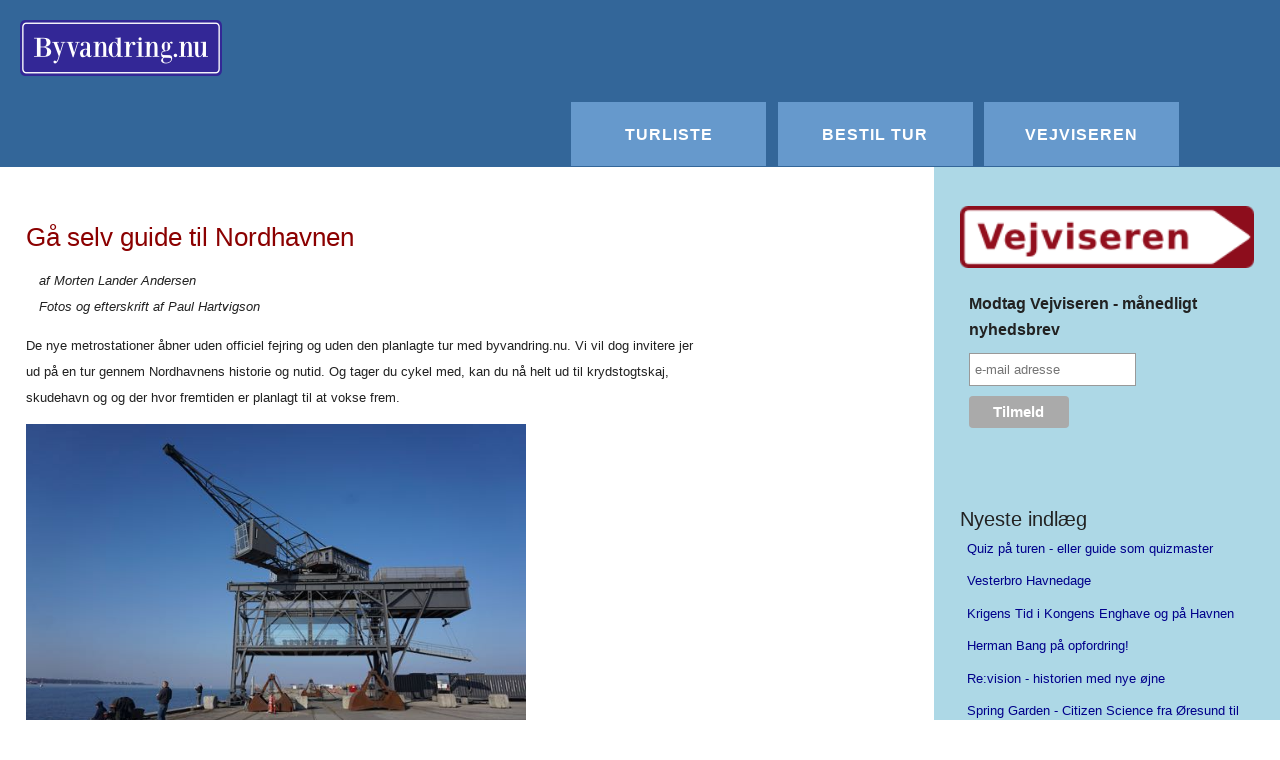

--- FILE ---
content_type: text/html; charset=utf-8
request_url: https://byvandring.nu/vejviseren/nordhavn2020marts/
body_size: 7872
content:
<!DOCTYPE html>
<html class="no-js" xmlns="http://www.w3.org/1999/xhtml">
<head>

<meta charset="utf-8" />
<title>G&#xE5; selv guide til Nordhavnen</title>
<meta name="viewport" content="width=device-width, initial-scale=1" />

<link rel="icon" href="../../favicon.ico" type="image/x-icon" />

<link rel="stylesheet" href="../../style.css" type="text/css" />

<link rel="stylesheet" href="../../local.css" type="text/css" />




<link rel="alternate" type="application/x-wiki" title="Redigér denne side" href="/ikiwiki.cgi?do=edit&amp;page=vejviseren%2Fnordhavn2020marts" />






<script src="../../modernizr.js"></script>
<meta name="date" content="2020-03-27" />
</head>
<body>

<article class="page">

<section class="pageheader">



<header class="header">
<span>
<span class="parentlinks">

<a href="../../">Byvandring Nu</a>/ 

<a href="../">vejviseren</a>/ 

</span>
<span class="title">
G&#xE5; selv guide til Nordhavnen

</span>
</span>



</header>


<nav class="actions">
<ul>

<li><a href="/ikiwiki.cgi?do=edit&amp;page=vejviseren%2Fnordhavn2020marts" rel="nofollow">Redigér</a></li>


<li><a href="../../recentchanges/">SenesteRettelser</a></li>


<li><a rel="nofollow" href="https://source.couchdesign.dk/bynu/content.git/log/vejviseren/nordhavn2020marts.mdwn">Historik</a></li>



<li><a rel="nofollow" href="/ikiwiki.cgi?do=prefs">Indstillinger</a></li>





</ul>
</nav>






</section>



<div class="topbar">
<p><a href="../../"><img src="../../byvandring_branding.png" width="202" height="56" class="img" /></a></p>

<ul>
<li><a href="../../tours/">Turliste</a></li>
<li><a href="../../produkter/">Bestil tur</a></li>
<li><a href="../">Vejviseren</a></li>
</ul>

</div>



<div id="pagebody">

<section id="content" role="main">
<h1 id="gselvguidetilnordhavnen">Gå selv guide til Nordhavnen</h1>

<blockquote>
  <p>af Morten Lander Andersen <br />
  Fotos og efterskrift af Paul Hartvigson</p>
</blockquote>

<p>De nye metrostationer åbner uden officiel fejring
og uden den planlagte tur med byvandring.nu.
Vi vil dog invitere jer ud på en tur gennem Nordhavnens historie og nutid.
Og tager du cykel med, kan du nå helt ud til krydstogtskaj, skudehavn
og og der hvor fremtiden er planlagt til at vokse frem.</p>

<p><a href="./konferencekran.jpg"><img src="./konferencekran.jpg" width="600" height="400" class="solo" /></a></p>

<p>Når du stiger op til den nye metroplads på Nordhavn,
lander du i et stykke spændende københavnerhistorie – ja, faktisk danmarkshistorie.</p>

<p>I 1800-tallet, da kendte skikkelser som H. C. Andersen gik tur ved stranden
og nød udsigten over Øresund,
kunne man ikke ane de store omvæltninger,
de moderne tider ville få for dette stykke af kysten.
Hvor Nordhavn Station ligger i dag,
lå dengang et lille kalkbrænderi – anlagt i 1731 – på en lille naturlig pynt,
der stak ud i Øresund. Kystlinjen lå, hvor Strandboulevarden løber i dag.</p>

<table class="img solo"><caption>Tegningen er fra strandpromenaden ved Classen Have i 1805.
Der er ganske udramatisk røg fra Kalkbrænderiet på den lille pynt.
Blot to år efter foregik Slaget på Rheden,
og nogle af de danske fartøjer lå netop i det farvand hvor dele af Nordhavn ligger i dag.</caption><tr><td><a href="./classenshave_kalkbrand.jpg"><img src="./classenshave_kalkbrand.jpg" width="600" height="430" class="solo" /></a></td></tr></table>

<p>Med tiden var der behov for en større havn,
og i 1885 blev Nordhavnen til,
med Redhavnen som en særlig havn, der forsynede skibe, som lå for anker ude i Øresund.
Den blev i 1970’erne opfyldt, og Portland Towers troner i dag der hvor indsejlingen var.
På billedet kan man se den lille havn med adgang fra Nordhavnsbassinnet,
og også de to tårne - tidligere siloer, der er ombygget til kontorer.
Her ligger blandet andet Tysklands ambassade i dag.</p>

<p><a href="./redhavn_portland.png"><img src="./redhavn_portland.png" width="720" height="541" class="solo" /></a></p>

<p>I 1891 begyndte Nordhavnen at blive udbygget i den store stil
med anlægget af en Frihavn efter fransk forbillede.
Tyskerne var gået i gang med at grave Kielerkanalen gennem det område,
Danmark mistede i 1864.
Så det handlede både om national stolthed, men også om at beskytte Københavns rolle
som mellemstation for skibstrafikken i Øresund. </p>

<p>Et område af havet mellem Kastellet og den nye Nordhavn blev inddæmmet og udgravet til havnebassiner.
En formidabel opgave, for det meste udført med håndkraft.
I juni 1894 indviede man Københavns Frihavn – nøjagtig et år før Kielerkanalen! </p>

<p>Frihavnen blev med tiden en stor succes,
og Nordhavnen blev indlemmet i området.
Så du kan både kalde stedet for Nordhavn og Frihavn, det går ud på ét.
Området omkring Nordhavn Metro hedder også Århusgadekvarteret,
fordi den lange Århusgade går fra Østerbrogade og fortsætter ud i Nordhavnen.
Som toldfrit område var Nordhavnen spærret af med et højt jerngitter ligesom Frihavnen.
Der var kun adgang for folk med gyldigt ærinde, for man ville undgå smugleri.</p>

<table class="img solo"><caption>Udsigt fra metropladsen over mod de bygninger,
hvor Riffelsyndikatet førhen lå. Billede er fra dagen før stationen åbner 28.3. 2020.</caption><tr><td><a href="./nordhavn_metrotrappe.jpg"><img src="./nordhavn_metrotrappe.jpg" width="600" height="400" class="solo" /></a></td></tr></table>

<h2 id="denstoreaktioni1944">Den store aktion i 1944</h2>

<p>Lige omkring metrostationen ligger nogle ældre røde bygninger.
Det er det gamle Riffelsyndikat.
Fabrikken hed oprindeligt Dansk Rekylriffel Syndikat og var stiftet i 1896.
Rekylgeværet, navnet hentyder til, var det berømte Madsen-gevær,
opfundet af Vilhelm Hermann Oluf Madsen (1844-1917).
Under Anden Verdenskrig hed fabrikken Dansk Industrisyndikat,
men blev stadig kaldt Riffelsyndikatet.
Våbenfabrikken havde stor tysk interesse,
og kort efter besættelsen i april 1940 havde man leveringsaftale af våben til Tyskland og deres allierede.
Derfor blev fabrikken udsat for flere sabotager af modstandsbevægelsen.
Den største var et frontal angreb, hvor man på en halv time overmandede det store korps af sabotagevagter
og placerede ikke mindre end 400 kg sprængstof, mens man tog alle de våben med, man kunne få.
Det var den 22. juni 1944, og den aktion er gået over i danmarkshistorien
som den største sabotage under besættelsen på grund af den enorme mængde sprængstof.
Aktionen blev orkestreret af BOPA, men andre grupper var også med.
Den krævede et stort mandskab; for eksempel var der modstandsfolk på Nordhavn Station,
der standsede S-togstrafikken og advarede folk i området.
Man anede nemlig ikke hvad der ville ske, når 400 kg trotyl blev futtet af.
Det meste af sprængstoffet blev placeret i den store røde bygning,
hvor der i dag ligger en Meny-filial. </p>

<table class="img high"><caption>Inde i forretningen fortælles historien på ti plancher.
Plancherne er forfattet af artiklens forfatter, Morten Lander Andersen,
og han fortæller og guider gerne i detaljer om aktionen.
Her er en af de illustrationer forfatteren har fundet af aktionen,
hvor man ser skaderne efter 400 tons sprængstof.</caption><tr><td><a href="./riffelsyndikat_dagenderpaa.png"><img src="./riffelsyndikat_dagenderpaa.png" width="447" height="548" class="high" /></a></td></tr></table>

<p>En af Nordhavnens store succéser er Lüders konditag,
hvor et parkeringshus har fået legeplads for alle aldre på taget.
Det er præmieret arkitektur, og udsigten er skøn.
Hop en tur i trampolinen og se direkte ned – alle otte etager.
Der er to trapper derop, men også en elevator, hvis din kondi ikke er så god.</p>

<p><strong>NB</strong> Forår 2020 er taget lukket for besøg som andre steder med idrætsredskaber.
Men Lüders er også interessant for de motiver,
der er stanset ud i de rustrøde plader, som huset er beklædt med.
Her er gengivet billeder, steder og personer fra Nordhavnens over 100 år lange historie.</p>

<table class="img solo"><caption>Havnens historie udtrykt gennem huller i metal på trappen op til konditaget.</caption><tr><td><a href="./luederfrise.jpg"><img src="./luederfrise.jpg" width="600" height="400" class="solo" /></a></td></tr></table>

<p>Hvis du fra Metrostationen går ud til Kalkbrænderivej,
ser du på hjørnet fire skulpturer af Bjørn Nørgaard – de fire tumlinger foran PFA’s hovedsæte.
Tumlingerne repræsenterer menneskets fire aldre - barndom, ungdom, voksenliv og alderdom.
"Barndommen" er så skinnende at man kan spejle sig i den, hvor alderdommen er rusten og reflekterende.</p>

<p><a href="./tumlinger.jpg"><img src="./tumlinger.jpg" width="600" height="439" class="solo" /></a></p>

<p>Længere fremme ligger Kalkbrænderihavnen.
Kalkbrænderierne havde gode tider engang,
og der opstod et nyt kalkbrænderi – kaldet Det Nye Kalkbrænderi,
og det før omtalte blev kreativt kaldt Det gamle Kalkbrænderi.
Her har der ligget runde bygninger til brænding af kalk.
De er væk til fordel for Svanemølleværket, som også har udspillet sin rolle.</p>

<p>Kalkbrænderihavnen er ikke industrihavn mere.
Ligesom Nordhavn har den gennemgået en forandring til nyt liv.
En forandring som stadig foregår, og meget nyt vil ske i dette område.
De gamle kulkraner står her stadig – i dag omdannet til konferencerum og hotelværelse.
Her finder man også Utzonbyen.
Jørgen Utzon – verdenskendt for operahuset i Sidney – har her sit eneste byggeri i selve København.
Det er firmaet Paustian, der bor i det hvide tempel, som har fået selskab af lignende bygninger.
De er tegnet af hans søn – Kim Utzon.
Det er disse bygninger, der har inspireret til den hvide farve på den anden Metrostation, Orientkaj Station,
der er den eneste på de nye metrolinjer, der ligger over jorden, og indtil videre er endestation.</p>

<table class="img solo"><caption>Jørn Utzons Paustiantempel og et par gamle kraner ud mod Kalkbrænderihavnen.
Den som står længst væk er indrettet med mødelokale i syv meters højde.</caption><tr><td><a href="./paustiankran.jpg"><img src="./paustiankran.jpg" width="600" height="374" class="solo" /></a></td></tr></table>

<p>Navnet Orientkaj antyder områdets historie med handel fra hele verden.
Der er nogle gamle pakhuse i området, og Københavns Containerhavn bag et hegn.</p>

<p>Nord for Orientbasinnet ligger Copenhagen International School, som åbnede i 2017.
Bygningen spiller i grønt og blåt, som en samling firkanter,
der spejler både vandet i bassinet og de stablede containere, som er de nærmeste naboer.
Det er Københavns største skolebygning med 25.000 kvadratmeter.
Den er del af et verdensomspændende net af internationale skoler,
hvor man følger de samme læseplaner globalt.
Det skal være muligt at flytte sin familie med jobbet og have sine børn til at gå
i en tilsvarende skole i Los Angeles, Singapore eller Nairobi.</p>

<table class="img solo"><caption>Skolen er bygget til at matche de nuværende naboer og hvad der måtte komme af huse i fremtiden,
for der er planlagt et boligkvarter, hvor containerhavnen ligger nu.</caption><tr><td><a href="./internationalschool.jpg"><img src="./internationalschool.jpg" width="600" height="400" class="solo" /></a></td></tr></table>

<h2 id="efterskrift:tilkantenafnordhavnpcykel">Efterskrift: Til kanten af Nordhavn på cykel</h2>

<p>Indtil 2014 var området ved Oceankaj anløbssted for de største krydstogtsskibe,
men det år åbnede de store krydsttogtsterminaler på Oceankaj, længst ude i Nordhavnen.</p>

<p>Det er et godt mål for en ambitiøs cykeltur i området,
med vendepunkt måske fra Cruise Terminalens udsigtstårn, sydligst på Ocean Kaj.
Det vil tage et par timer at opleve hele området på to hjul
mellem containere, gamle pakhuse og grønne arealer.</p>

<table class="img solo"><caption>Udsigtstårnet på Ocean Kaj, med Refshaleøen og Amager Bakke i baggrunden.</caption><tr><td><a href="./cruiseudsigtstaarn.jpg"><img src="./cruiseudsigtstaarn.jpg" width="600" height="400" class="solo" /></a></td></tr></table>

<p>Fortsæt langs metrolinien ad Sundkrogsgade fra Orientkaj Metro.
Det er en kantet tur hvor man skal dreje højre-venstre-højre nogle gange.
Man passerer et par af auktionshusets Bruun Rasmussens afdelinger,
lagerpladser for containere, ubebyggede grunde, fitnesscenter, minigolf
og UNICEFs verdenslager på vej til Oceankaj med de tre store krydstogtsterminaler.
Der er stor aktivitet med busser, når der er anløb (i sommerhalvåret), og meget tomt alle andre dage.</p>

<p>Oceankaj er det ene yderpunkt vendt mod øst og syd.
Kattegatvej fører til den nordvestlige kant ved Skudehavnen bag Københavns Fisketorv
med udsigtspunkt over mod Hellerup.
Nordhavnstippen er et afspærret område mellem de to.
Her bliver fyldt op med jord fra metroarbejde, og nyt land bliver skabt.</p>

<table class="img solo"><caption>I udkanten af Skudehavnen.</caption><tr><td><a href="./skudehavnsidyl.jpg"><img src="./skudehavnsidyl.jpg" width="600" height="400" class="solo" /></a></td></tr></table>

<p>Der er planer for bebyggelse i hele området over de næste fyrre år.
Med tiden finder vi ud af, hvor metrolinjen faktisk vil fortsætte.
Men indtil videre hedder endestationen Orientkaj.</p>

<p>Byvandring.nu holder øje med udviklingen og arrangerer både vandreture og cykelture i området.</p>

<p><a href="./colorcontainer.jpg"><img src="./colorcontainer.jpg" width="600" height="400" class="solo" /></a></p>

</section>







</div>



<aside class="sidebar">
<ul>
<li><p><a href="../../city/"><strong>Indre By</strong></a></p></li>
<li><p><a href="../../kvarterer/"><strong>Udenfor voldene</strong></a></p></li>
<li><p><a href="../../region/"><strong>Ud af byen</strong></a></p></li>
<li><p><a href="../../malmoe/"><strong>Malmö</strong></a></p></li>
<li><p><a href="../../specialture/"><strong>Særlige ture</strong></a></p>

<ul>
<li><a href="../../udflugtkbh/">Quiz, sjov og tema</a></li>
<li><a href="../../cykelture/">Cykelture</a></li>
<li><a href="../../sejlture/">Ture til Søs</a></li>
<li><a href="../../historieture/">Historiske Ture</a></li>
<li><a href="../../juleevent/">Juleture</a></li>
</ul></li>
<li><p><a href="../../dybden/"><strong>Fagligt fodarbejde</strong></a></p>

<ul>
<li><a href="../../skole/">Skoler og gymnasier</a></li>
<li><a href="../../byudvikling/">Ture om byudvikling</a></li>
<li><a href="../../genveje/"><em>Genveje i Bydelen (Bispebjerg 2016)</em></a></li>
</ul></li>
<li><p><a href="../../norsketure/"><strong>NORSKE TURE</strong></a></p></li>
<li><p><a href="../../links/"><strong>Links</strong></a></p></li>
</ul>

</aside>



<aside class="farbar">
<p><a href="../"><img src="../vejviseren.png" width="228" height="48" alt="Nyhedsbrevet Vejviseren" class="img" /></a></p>

<p><!-- Begin MailChimp Signup Form -->
<link href="//cdn-images.mailchimp.com/embedcode/slim-081711.css" rel="stylesheet" type="text/css">
<style type="text/css">
    #mc_embed_signup{background:#fff; clear:left; font:14px Helvetica,Arial,sans-serif; }
    /* Add your own MailChimp form style overrides in your site stylesheet or in this style block.
       We recommend moving this block and the preceding CSS link to the HEAD of your HTML file. */
</style></p>

<div id="mc_embed_signup">
<form action="http://byvandring.us6.list-manage.com/subscribe/post?u=e4339d1da70c1127b96d96e96&amp;id=1a02a38bd8" method="post" id="mc-embedded-subscribe-form" name="mc-embedded-subscribe-form" class="validate" target="_blank" novalidate>
    <label for="mce-EMAIL">Modtag Vejviseren - månedligt nyhedsbrev</label>
    <input type="email" value="" name="EMAIL" class="email" id="mce-EMAIL" placeholder="e-mail adresse" required>
    <div class="clear"><input type="submit" value="Tilmeld" name="subscribe" id="mc-embedded-subscribe" class="button"></div>
</form>
</div>

<p><!--End mc_embed_signup-->  <br></p>

<h2 id="nyesteindlg">Nyeste indlæg</h2>

<div  class="feedlink">


</div>
<div class="archivepage">

<a href="../../quizoversigt/">Quiz p&#xE5; turen - eller guide som quizmaster</a><br />

<span class="archivepagedate">
Leveret <time datetime="2025-09-24T22:00:00Z" class="dt-published">torsdag d. 25. september</time>

</span>
</div>
<div class="archivepage">

<a href="../havnedage2025/">Vesterbro Havnedage</a><br />

<span class="archivepagedate">
Leveret <time datetime="2025-07-16T20:05:55Z" class="dt-published">onsdag d. 16. juli</time>

</span>
</div>
<div class="archivepage">

<a href="../kgsenghave2025krig/">Krigens Tid i Kongens Enghave og p&#xE5; Havnen</a><br />

<span class="archivepagedate">
Leveret <time datetime="2025-04-22T22:00:00Z" class="dt-published">onsdag d. 23. april</time>

</span>
</div>
<div class="archivepage">

<a href="../hermanbang_uroligeaar/">Herman Bang p&#xE5; opfordring!</a><br />

<span class="archivepagedate">
Leveret <time datetime="2025-04-16T22:00:00Z" class="dt-published">torsdag d. 17. april</time>

</span>
</div>
<div class="archivepage">

<a href="../revision_historie/">Re:vision - historien med nye &#xF8;jne</a><br />

<span class="archivepagedate">
Leveret <time datetime="2025-04-01T22:00:00Z" class="dt-published">onsdag d.  2. april</time>

</span>
</div>
<div class="archivepage">

<a href="../springgarden/">Spring Garden - Citizen Science fra &#xD8;resund til Perlefloden</a><br />

<span class="archivepagedate">
Leveret <time datetime="2025-03-30T22:00:00Z" class="dt-published">mandag d. 31. marts</time>

</span>
</div>
<div class="archivepage">

<a href="../balancen/">Balancen - Fodtur med fort&#xE6;llinger om arktiske relationer</a><br />

<span class="archivepagedate">
Leveret <time datetime="2025-02-20T23:00:00Z" class="dt-published">fredag d. 21. februar</time>

</span>
</div>
<div class="archivepage">

<a href="../valbyindustri_2024/">Valbys Industri p&#xE5; Spil - pr&#xE6;sentation 12.12. 2024 </a><br />

<span class="archivepagedate">
Leveret <time datetime="2024-12-05T23:00:00Z" class="dt-published">fredag d.  6. december</time>

</span>
</div>


<h2 id="ahref..nyhedsbrevenyhedsbrevea"><a href="../nyhedsbreve/">Nyhedsbreve</a></h2>

<h2 id="ahref..arkivldreindlga"><a href="../arkiv/">Ældre indlæg</a></h2>

<h2 id="ahref..quizquizzera"><a href="../quiz/">Quizzer</a></h2>

<h2 id="aktuelleture">Aktuelle ture</h2>

<div  class="feedlink">


</div>
<article class="inlinepage">

<section class="inlineheader">

<header class="header">

<a href="../../indre_vesterbro/">Ind med 4-toget</a>

</header>
</section>

<section class="inlinecontent">
<p><a href="../../indre_vesterbro/"><img src="../../indre_vesterbro/200x-hovedbanegaard.jpg" width="200" height="150" class="overview" /></a>
Indre Vesterbro. Jernbanen og kvæghandelen lagde fundamentet for et
farligt og festligt kvarter. Det brogede rygte hænger ved, selvom
Halmtorvet er blevet pænt, og Kødbyen kulturel. Vi går om de
hjørner, hvor gammelt møder nyt, og hører om Istedgade har overgivet
sig. <br />
<a href="../../indre_vesterbro/">Læs mere &#8230;</a></p>

</section>



<footer class="inlinefooter">

<span class="pagedate">
Leveret <time datetime="2013-07-31T22:00:00Z" class="dt-published">torsdag d.  1. august</time>
</span>


<nav class="tags">
Mærkater:

<span class="createlink"><a href="/ikiwiki.cgi?do=create&amp;from=indre_vesterbro&amp;page=%2Ftag%2Faktuelt" rel="nofollow">?</a>aktuelt</span>

<span class="createlink"><a href="/ikiwiki.cgi?do=create&amp;from=indre_vesterbro&amp;page=%2Ftag%2Fbydel" rel="nofollow">?</a>bydel</span>

<span class="createlink"><a href="/ikiwiki.cgi?do=create&amp;from=indre_vesterbro&amp;page=%2Ftag%2Fbyudvikling" rel="nofollow">?</a>byudvikling</span>

<span class="createlink"><a href="/ikiwiki.cgi?do=create&amp;from=indre_vesterbro&amp;page=%2Ftag%2Fhistorie" rel="nofollow">?</a>historie</span>

<span class="createlink"><a href="/ikiwiki.cgi?do=create&amp;from=indre_vesterbro&amp;page=%2Ftag%2Ftop" rel="nofollow">?</a>top</span>

<span class="createlink"><a href="/ikiwiki.cgi?do=create&amp;from=indre_vesterbro&amp;page=%2Ftag%2Fture" rel="nofollow">?</a>ture</span>

<span class="createlink"><a href="/ikiwiki.cgi?do=create&amp;from=indre_vesterbro&amp;page=%2Ftag%2Fvesterbro" rel="nofollow">?</a>vesterbro</span>

</nav>








</footer>

</article>


</aside>



<footer id="footer" class="pagefooter" role="contentinfo">

<nav id="pageinfo">




<nav class="tags">
Mærkater:

<span class="createlink"><a href="/ikiwiki.cgi?do=create&amp;from=vejviseren%2Fnordhavn2020marts&amp;page=%2Ftag%2Fartikel" rel="nofollow">?</a>artikel</span>

<span class="createlink"><a href="/ikiwiki.cgi?do=create&amp;from=vejviseren%2Fnordhavn2020marts&amp;page=%2Ftag%2Fblog" rel="nofollow">?</a>blog</span>

<a href="../../tag/nordhavn/" rel="tag">nordhavn</a>

<span class="createlink"><a href="/ikiwiki.cgi?do=create&amp;from=vejviseren%2Fnordhavn2020marts&amp;page=%2Ftag%2Fvejviseren" rel="nofollow">?</a>vejviseren</span>

</nav>



<nav id="backlinks">
Henvisninger:

<a href="../../industri/">industri</a>

<a href="../industriture_2024/">industriture 2024</a>


</nav>









<div class="footer">
<div class="columns">
<p><a href="../../"><img src="../../byvandring_branding.png" width="240" height="66.5346534653465" class="img" /></a>
<a href="../../">Byvandring.nu</a> <br />
Baggesensgade 26 3.tv. <br />
Telefon: +45 28 44 02 55 <br />
E-mail: <a href="&#x6D;&#x61;&#105;l&#116;&#x6F;:i&#x6E;&#x66;&#x6F;&#64;&#98;y&#118;an&#x64;r&#105;&#110;&#x67;&#46;&#x6E;&#x75;">i&#x6E;&#x66;&#x6F;&#64;&#98;y&#118;an&#x64;r&#105;&#110;&#x67;&#46;&#x6E;&#x75;</a> <br />
CVR.nr.: 34017913</p>

<ul>
<li><a href="../../kontakt/">Kontakt</a></li>
<li><a href="../../produkter/">Bestil tur</a></li>
<li><a href="../../priser/">Priser</a></li>
<li><a href="../../reference/">Referencer</a></li>
<li><a href="../../skole/">Skoler og gymnasier</a></li>
<li><a href="https://cityseeing.dk/">English site</a></li>
<li><a href="../../tours/">Turlisten</a></li>
<li><a href="../../foredrag/">Foredrag</a></li>
</ul>

<p><a href="../"><img src="../vejviseren.png" width="240" height="50.5263157894737" class="img" /></a></p>

<p><!-- Begin MailChimp Signup Form -->
<link href="//cdn-images.mailchimp.com/embedcode/slim-081711.css" rel="stylesheet" type="text/css">
<style type="text/css">
    #mc_embed_signup{background:#fff; clear:left; font:14px Helvetica,Arial,sans-serif; }
    /* Add your own MailChimp form style overrides in your site stylesheet or in this style block.
       We recommend moving this block and the preceding CSS link to the HEAD of your HTML file. */
</style></p>

<div id="mc_embed_signup">
<form action="https://byvandring.us6.list-manage.com/subscribe/post?u=e4339d1da70c1127b96d96e96&amp;id=1a02a38bd8" method="post" id="mc-embedded-subscribe-form" name="mc-embedded-subscribe-form" class="validate" target="_blank" novalidate>
    <label for="mce-EMAIL">Modtag Vejviseren - månedligt nyhedsbrev</label>
    <input type="email" value="" name="EMAIL" class="email" id="mce-EMAIL" placeholder="e-mail adresse" required>
    <div class="clear"><input type="submit" value="Tilmeld" name="subscribe" id="mc-embedded-subscribe" class="button"></div>
</form>
</div>

<p><!--End mc_embed_signup-->  <br></p>
</div>

<hr />

<p>Ophavsret © <a href="../../kontakt/">Paul Hartvigson</a> <br />
<a href="../../website/">Teknik og design</a> <a href="https://sirireiter.dk">Siri Reiter</a>
og <a href="https://dr.jones.dk/">dr. Jones</a></p>

</div>


<div class="pagedate">
Senest redigeret <time datetime="2024-03-21T08:24:30Z">torsdag d. 21. marts</time>
<!-- Oprettet <time datetime="2020-03-26T23:00:00Z" class="dt-published">fredag d. 27. marts</time> -->
</div>

</nav>


<!-- fra Byvandring Nu -->
</footer>

</article>

</body>
</html>
